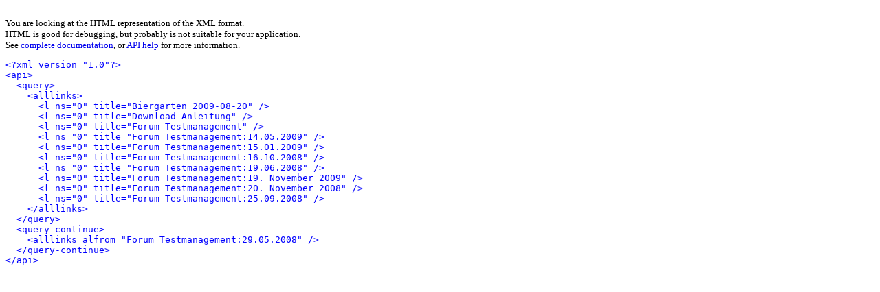

--- FILE ---
content_type: text/html; charset=utf-8
request_url: http://bw-test.org/api.php?action=query&list=alllinks&alunique&alfrom=B
body_size: 604
content:
<!DOCTYPE HTML PUBLIC "-//W3C//DTD HTML 4.01 Transitional//EN">
<html>
<head>
	<title>MediaWiki API Result</title>
</head>
<body>
<br />
<small>
You are looking at the HTML representation of the XML format.<br />
HTML is good for debugging, but probably is not suitable for your application.<br />
See <a href='http://www.mediawiki.org/wiki/API'>complete documentation</a>, or
<a href='/api.php'>API help</a> for more information.
</small>
<pre>
<span style="color:blue;">&lt;?xml version=&quot;1.0&quot;?&gt;</span>
<span style="color:blue;">&lt;api&gt;</span>
  <span style="color:blue;">&lt;query&gt;</span>
    <span style="color:blue;">&lt;alllinks&gt;</span>
      <span style="color:blue;">&lt;l ns=&quot;0&quot; title=&quot;Biergarten 2009-08-20&quot; /&gt;</span>
      <span style="color:blue;">&lt;l ns=&quot;0&quot; title=&quot;Download-Anleitung&quot; /&gt;</span>
      <span style="color:blue;">&lt;l ns=&quot;0&quot; title=&quot;Forum Testmanagement&quot; /&gt;</span>
      <span style="color:blue;">&lt;l ns=&quot;0&quot; title=&quot;Forum Testmanagement:14.05.2009&quot; /&gt;</span>
      <span style="color:blue;">&lt;l ns=&quot;0&quot; title=&quot;Forum Testmanagement:15.01.2009&quot; /&gt;</span>
      <span style="color:blue;">&lt;l ns=&quot;0&quot; title=&quot;Forum Testmanagement:16.10.2008&quot; /&gt;</span>
      <span style="color:blue;">&lt;l ns=&quot;0&quot; title=&quot;Forum Testmanagement:19.06.2008&quot; /&gt;</span>
      <span style="color:blue;">&lt;l ns=&quot;0&quot; title=&quot;Forum Testmanagement:19. November 2009&quot; /&gt;</span>
      <span style="color:blue;">&lt;l ns=&quot;0&quot; title=&quot;Forum Testmanagement:20. November 2008&quot; /&gt;</span>
      <span style="color:blue;">&lt;l ns=&quot;0&quot; title=&quot;Forum Testmanagement:25.09.2008&quot; /&gt;</span>
    <span style="color:blue;">&lt;/alllinks&gt;</span>
  <span style="color:blue;">&lt;/query&gt;</span>
  <span style="color:blue;">&lt;query-continue&gt;</span>
    <span style="color:blue;">&lt;alllinks alfrom=&quot;Forum Testmanagement:29.05.2008&quot; /&gt;</span>
  <span style="color:blue;">&lt;/query-continue&gt;</span>
<span style="color:blue;">&lt;/api&gt;</span>
</pre>
</body>
</html>
<!-- Served in 0.010 secs. -->